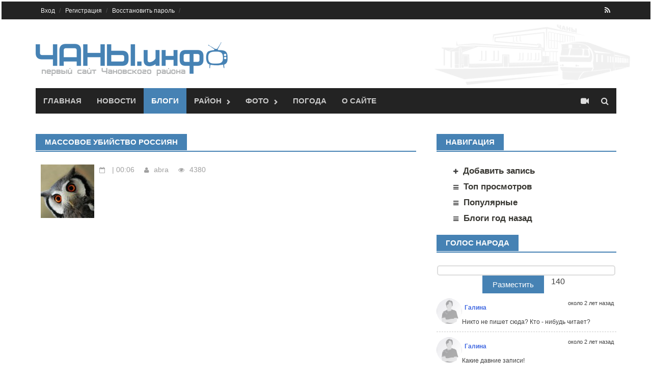

--- FILE ---
content_type: text/html; charset=cp1251
request_url: https://chany.info/blog/44635.html
body_size: 9336
content:
<!DOCTYPE html>
<!-- saved from url=(0033)http://themezhut.com/demo/awaken/ -->
<html lang="ru-RU" hola_ext_inject="disabled"><head><meta http-equiv="Content-Type" content="text/html; charset=windows-1251">
<meta charset="windows-1251">
    			        <link rel="shortcut icon" href="https://chany.info/chany.ico" />
<meta name="viewport" content="width=device-width, initial-scale=1">
<title>МАССОВОЕ УБИЙСТВО РОССИЯН - Блоги Сайт Чановсокго района :: Чановский район Новосибирской области</title>

<link rel="alternate" type="application/rss+xml" title="Все и сразу" href="https://chany.info/rss.xml">
<link rel="alternate" type="application/rss+xml" title="Блоги" href="https://chany.info/blog/rss.xml">
<link rel="alternate" type="application/rss+xml" title="Новости" href="https://chany.info/news/rss.xml">
<link rel="alternate" type="application/rss+xml" title="Объявления" href="https://chany.info/doska/rss.xml">

<meta property="og:image" content="http://chany.info/i/chany/logo100.jpg" /> 
<link rel="stylesheet" id="jetpack-subscriptions-css" href="/css/v9/subscriptions.css" type="text/css" media="all">
<link rel="stylesheet" id="jetpack-widgets-css" href="/css/v9/widgets.css" type="text/css" media="all">
<link rel="stylesheet" id="font-awesome-css" href="/css/su/font-awesome.min.css" type="text/css" media="all">
<link rel="stylesheet" id="bootstrap.css-css" href="/css/v9/bootstrap.min.css" type="text/css" media="all">
<link rel="stylesheet" id="awaken-style-css" href="/css/v9/style.css" type="text/css" media="all">
<link rel="stylesheet" id="awaken-style-css" href="/css/v9/color/chany.css" type="text/css" media="all">

<link rel="yandex-tableau-widget" href="/manifest.json" />

<link rel="stylesheet" id="add-flex-css-css" href="/css/v9/flexslider.css" type="text/css" media="screen">
   <script type="text/javascript" src="/js/v8/jquery-1.8.2.min.js"></script>
<script type="text/javascript" src="/js/v9/jquery-migrate.min.js"></script>
<script type="text/javascript" src="/js/v9/bootstrap.min.js"></script>
<script type="text/javascript" src="/js/v7/main.js"></script>

<script type="text/javascript" src="/js/v9/scripts.js"></script>
<script type="text/javascript" src="/js/v9/respond.min.js"></script>
<link rel="EditURI" type="application/rsd+xml" title="RSD" href="https://themezhut.com/demo/awaken/xmlrpc.php?rsd">
<link rel="wlwmanifest" type="application/wlwmanifest+xml" href="https://themezhut.com/demo/awaken/wp-includes/wlwmanifest.xml"> 

    <meta name="aa2c91ca63e0fc76a33aa5dc1a37096f" content=""/>
    <meta name='yandex-verification' content='717cf1bf2b8586de' />
    <meta name='yandex-verification' content='5f6042c367055375' />


<style type="text/css">img#wpstats{display:none}</style><script></script>


	
			<script type="text/javascript" src="https://chany.info/js/v7/lib/comment.js"></script>
	
<link rel="stylesheet" href="/css/v9/blog.css" type="text/css" media="all">
<link rel="stylesheet" type="text/css" id="gravatar-card-css" href="/css/v9/hovercard.css">
<link rel="stylesheet" type="text/css" id="gravatar-card-services-css" href="/css/v9/services.css"></head>

<body class="home page page-id-1951 page-template page-template-layouts page-template-magazine page-template-layoutsmagazine-php group-blog">
<div id="page" class="hfeed site">

<!DOCTYPE html PUBLIC "-//W3C//DTD XHTML 1.0 Transitional//RU" "http://www.w3.org/TR/xhtml1/DTD/xhtml1-transitional.dtd">
<html xmlns="http://www.w3.org/1999/xhtml" xml:lang="ru" lang="ru">
    <script charset="UTF-8" src="//cdn.sendpulse.com/js/push/dcedacdbc30f5af209ea9fdb9102705d_0.js" async></script>
<head>
    
    <script type="text/javascript">
var URL_NAME = "chany.info";
var URL_HOST = "http://chany.info/";
var URL_DATA = "http://chany.info/datafile/chany/";
var URL_IMG = "http://chany.info/i/v7/";
var URL_JS = "http://chany.info/js/v7/";
var URL_CSS = "http://chany.info/css/v7/";
var USER_ID = "0";


var dol =55.31;
var shir =76.76;


</script>

<noindex>
<div id="ajax_screens_background">
	<div id="ajax_pages" class="pages" style="width: 920px;">
        
        </div>
</div>
</noindex>



	<a class="skip-link screen-reader-text" href="#content">Skip to content</a>
	<header id="masthead" class="site-header" role="banner">
		
	<div class="top-nav">
			<div class="container">
		<div class="row">
			<div class="col-xs-12 col-sm-6 col-md-8">
				<nav id="top-navigation" class="top-navigation" role="navigation">
                                  
                                  
                    
<div class="menu-main-menu-container">
<ul id="menu-main-menu" class="menu">    
<ul class="sub-menu" style="display: none;">
        <li  class="menu-item menu-item-type-post_type menu-item-object-page menu-item-has-children menu-item-1695">Сегодня:  <img src="http://openweathermap.org/img/w/.png" title="" alt=""></li>
	<li  class="menu-item menu-item-type-post_type menu-item-object-page menu-item-has-children menu-item-1695">Завтра:  <img src="http://openweathermap.org/img/w/.png" title="" alt=""></li>
 </ul>


</li>






        <li id="menu-item-1954" class="menu-item menu-item-type-post_type menu-item-object-page current-menu-item page_item page-item-1951 current_page_item menu-item-1954"><a href="https://chany.info/user/login.html">Вход</a>
             </li>  
                <li id="menu-item-1695" class="menu-item menu-item-type-post_type menu-item-object-page menu-item-1695"><a href="https://chany.info/user/registration.html">Регистрация</a>
                <li id="menu-item-1695" class="menu-item menu-item-type-post_type menu-item-object-page menu-item-1695"><a href="https://chany.info/user/recovery.html">Восстановить пароль</a></li>
         

              
    </ul>
<div style="text-align:center; color: khaki;">






</div>
</div>				</nav><!-- #site-navigation -->	
				<a href="#" class="navbutton" id="top-nav-button">Кабинет</a>
                                <div class="responsive-topnav">
                                                                </div>
                                

                                
                                
							
			</div><!-- col-xs-12 col-sm-6 col-md-8 -->
			<div class="col-xs-12 col-sm-6 col-md-4">
				
	<div class="asocial-area">
			
				<span class="asocial-icon rss"><a href="/news/rss.xml" target="_blank"><i class="fa fa-rss"></i></a></span>
				
				
		</div>
	
			</div><!-- col-xs-12 col-sm-6 col-md-4 -->
		</div><!-- row -->
	</div>
</div>
            
            
	<div class="site-branding headLogoB">
		<div class="container">
                    			<div class="site-brand-container">
                                                            <a href="/" rel="home"><img src="/i/chany/logo_head.png" alt='Сайт Чановсокго района :: Чановский район Новосибирской области' title='Сайт Чановсокго района :: Чановский район Новосибирской области'></a>
                                							</div><!-- .site-brand-container -->
		</div>
	</div>

	<div class="container">
		<div class="awaken-navigation-container">
			<nav id="site-navigation" class="main-navigation cl-effect-10" role="navigation">
				<div class="menu-main-menu-container">
<ul id="menu-main-menu-1" class="menu">
<li class="menu-item menu-item-type-post_type menu-item-object-page  page_item page-item-1951 current_page_item menu-item-1954"><a href="/">Главная</a></li>
<li class="menu-item menu-item-type-post_type menu-item-object-page  menu-item-1684"><a href="/news">Новости</a></li>
<li class="menu-item menu-item-type-post_type menu-item-object-page current-menu-item menu-item-1687"><a href="/blog">Блоги</a></li>
<ul class="sub-menu" style="display: none;">
	<li class="menu-item menu-item-type-post_type menu-item-object-page menu-item-1691"><a class="add_span" href="/doska/add.html">Добавить</a></li>
	<li class="menu-item menu-item-type-post_type menu-item-object-page menu-item-1691"><a href="/realty/">Недвижимость</a></li>
        <li class="menu-item menu-item-type-post_type menu-item-object-page menu-item-1691"><a href="/rabota/">Вакансии от ЦЗН</a></li>                <li class="menu-item menu-item-type-post_type menu-item-object-page menu-item-1691"><a href="/doska/">Частные объявления</a></li>
	

</ul>

</li>

<li class="menu-item menu-item-type-post_type menu-item-object-page  menu-item-has-children menu-item-1688"><a href="/spravka">Район</a>
<ul class="sub-menu" style="display: none;">
	
		<li class="menu-item menu-item-type-post_type menu-item-object-page menu-item-1691"><a href="/fix/">Карта нарушений</a></li>
                 <li class="menu-item menu-item-type-post_type menu-item-object-page menu-item-1691"><a href="/afisha/">Афиша</a></li>
        <li class="menu-item menu-item-type-post_type menu-item-object-page menu-item-1691"><a href="/spravka/">Справка</a></li>
        <li class="menu-item menu-item-type-post_type menu-item-object-page menu-item-1691"><a href="/bus/">Автобусы</a></li>
                <li class="menu-item menu-item-type-post_type menu-item-object-page menu-item-1691"><a href="/pages/train/">Поезда</a></li>        
        
        <li class="menu-item menu-item-type-post_type menu-item-object-page menu-item-1691"><a href="/pages/www/">Сайты</a></li>
        <li class="menu-item menu-item-type-post_type menu-item-object-page menu-item-1691"><a href="/company/">Организации</a></li>
        
</ul>
</li>

<li class="menu-item menu-item-type-post_type menu-item-object-page  menu-item-has-children menu-item-1688"><a href="/foto">Фото</a>
<ul class="sub-menu" style="display: none;">
	
		<li class="menu-item menu-item-type-post_type menu-item-object-page menu-item-1691"><a href="/foto/">Фотогалерея</a></li>
        <li class="menu-item menu-item-type-post_type menu-item-object-page menu-item-1691"><a href="/travel/">Панорамы</a></li>

</ul>
</li>
<li class="menu-item menu-item-type-post_type menu-item-object-page  menu-item-1688"><a href="/weather/">Погода</a></li>

<li class="menu-item menu-item-type-custom menu-item-object-custom  menu-item-1960"><a href="https://chany.info/about/">О сайте</a></li>

</ul></div>			</nav><!-- #site-navigation -->
			<a href="#" class="navbutton" id="main-nav-button">Меню</a>
                        <div class="responsive-mainnav">
                            
                         </div>   
			<a href="/webcam/" class="awaken-webcam"> </a>  			<div class="awaken-search-button-icon"></div>
			<div class="awaken-search-box-container">
                            
				<div class="awaken-search-box">
				   
                                    <form action="/search/" id="awaken-search-form" method="get">
						<input type="text" value="" name="text" id="s">
						<input type="submit" value="Поиск">
					</form>
                                    				</div><!-- th-search-box -->
			</div><!-- .th-search-box-container -->
		</div><!-- .awaken-navigation-container-->
	</div><!-- .container -->
	</header><!-- #masthead -->
        
        <div id="content" class="site-content">
		<div class="container">	
                    <div class="row"><script type="text/javascript" src="/js/v8/jquery.mousewheel-3.0.6.pack.js"></script>
<link rel="stylesheet" href="/js/v8/fancybox/jquery.fancybox.css?v=2.1.3" type="text/css" media="screen" />
<script type="text/javascript" src="/js/v8/fancybox/jquery.fancybox.pack.js?v=2.1.3"></script>

<script type="text/javascript" src="/js/v8/fancybox/helpers/jquery.fancybox-media.js?v=1.0.5"></script>

<link rel="stylesheet" href="/js/v8/fancybox/helpers/jquery.fancybox-thumbs.css?v=1.0.7" type="text/css" media="screen" />
<script type="text/javascript" src="/js/v8/fancybox/helpers/jquery.fancybox-thumbs.js?v=1.0.7"></script>

<script>
$(document).ready(function() {
	$(".fglink").attr('rel', 'gallery').fancybox({
                'type'	: 'image',
		prevEffect	: 'none',
		nextEffect	: 'none',
                    arrows    : true,
		helpers	: {
			title	: {
				type: 'inside'
			},
			/*thumbs	: {
				width	: 50,
				height	: 50
			}*/
		},
                beforeLoad: function() {
                   // alert('hey!');
                this.href = makeFotoUrl(this.element,900);
                //this.href = makeFotoUrl(this.element,900);
                },
        beforeShow: function () {
            
            
                                    
            
        }

	});
});

    function makeFotoUrl(element,type)
        {
        
        var src;
        if($(element).attr('src') !== undefined) src = $(element).attr('src');
        else src = $(element).children('img').attr('src');
           // alert(src);
        var src_data = src.split('/foto/')[1].split('/');
        var domain = src.split('/foto/')[0];
        //console.log(domain);
		var file_dir = src_data[0];
		var file_name = src_data[2];
		var url = domain+'/foto/'+file_dir+'/900/'+file_name;
		return url;
         }
             
        function makePreview(elid)
         {
              var id = elid.split('_')[1];
              console.log('try...');
                $.ajax({
			url: '?upload_foto',
                        data: {set_preview:id},
                
			type: "POST",
			success: function(data){
                           
				if(data['result']==1) $('#make_preview').html('У нас все получилось!))');
                                else alert('Не получается (');    
			}});
                    return false;
         }
</script>

	    
	<div class="col-xs-12 col-sm-12 col-md-8">
<div id="primary" class="content-area">
<main id="main" class="site-main" role="main">
    
	        


	
         


    <div class="awt-container"><h1 class="awt-title">
    МАССОВОЕ УБИЙСТВО РОССИЯН
    </h1></div>	        
	
          


	

















        
         <div class="ams-post">
							<div class="ams-thumb">
			<a href="https://chany.info/blog/u/.html" title="Markup: HTML Tags and Formatting"><img src="https://chany.info/datafile/chany/avatar/0/67f0150df8.jpg" alt="абра" border="0" /></a>
															</div>
							<div class="ams-details">
							<div class="genpost-entry-meta">
<span class="posted-on"><time class="entry-date published" datetime="Sat, 10 Sep 2016 00:06:21 +0700">&nbsp;|&nbsp;00:06</time></span>
<span class=""><span class="author vcard"><a class="boy user_info" title="Arba Abra" href="/vizitka/124422.html">abra</a></span></span>
<span class="views"><span>4380</span></span>   


    



 
							</div>	
                                                      
                                                                <div class='video-container'><iframe src='//www.youtube.com/embed/5jGli4LClNo?rel=0' frameborder='0' allowfullscreen></iframe></div>
<div><span style="color: rgb(51, 51, 51); font-family: Roboto, arial, sans-serif; font-size: 13px; line-height: 17px; background-color: rgb(255, 255, 255);">О том, как планомерно уничтожают не только уровень жизни жителей России, но и уничтожают самих россиян&nbsp;</span></div>
                                                                
                                                                 <div class="" id="rating44635">
<img src="/i/v8/minus_off.png" alt="-" title="для того что бы голосовыать необходимо зарегистрироваться" /> <img src="/i/v8/plus_off.png" alt="+" title="для того что бы проголосоватиь необходимо зарегистрироваться" />
</div> 
                                                                 <div style="clear: both;">
<script type="text/javascript" src="//yandex.st/share/share.js" charset="utf-8"></script>
 <script type="text/javascript">
       if(''=='') yatitle = 'Сайт чановского района - МАССОВОЕ УБИЙСТВО РОССИЯН';
       else yatitle = '';
   </script>

 
<div class="yashare-auto-init b-share_theme_counter" 
 
 data-yasharetitle="Сайт чановского района - МАССОВОЕ УБИЙСТВО РОССИЯН"
 
data-yasharetheme="counter" data-yasharetype="big"> </div>
  
<span id="share_custom_2text0"></span>
</div>
                                                                                                                                  
                                                                	
<br clesr="all">
<nav class="navigation post-navigation" role="navigation">
    

<div class="nav-previous">
		   <a href="https://chany.info/blog/44634.html">
	ПОЧЕМУ УЧИТЕЛЯ ГОЛОСУЮТ ЗА ЕДИНУЮ РОССИЮ?</a>
</div>




<div class="nav-next">
    		   <a href="https://chany.info/blog/44637.html">
	КЛОУНЫ ИЗ ЕДИНОЙ РОССИИ</a> 
</div>






<br clear="all">
</nav>

							</div>
						</div>
        
                                                        
                                                        
                                                        
                                                        
                                                        
        <div style="margin-bottom:10px; text-align:center;"></div>

<a name="comment_top"></a>
<div class="cleaner"></div>



	
         


    <div class="awt-container"><h1 class="awt-title">
<a href="#coment_editor" onclick="$('#coment_editor').show();$('#repl_bt').hide();">    Добавить комментарий (0)
</a>    </h1></div>	        
	
          


















<div style="float:right; margin-top:-30px;">
    </div>

<a name="comment_form"></a>
	         		<div id="coment_editor" style=""><div class="commentForm" style="width:98%;">
<form name="comment_form" method="post" onsubmit="toTextArea(); return submitComment(0);" action="#comment_form">

	<script type="text/javascript" src="https://chany.info/js/v7/editor.js"></script>
	<script type="text/javascript" src="https://chany.info/js/v7/lib/swfobject.js"></script>
	<script type="text/javascript" src="https://chany.info/js/v7/editor_video.js"></script>
	<script type="text/javascript" src="https://chany.info/js/v7/lib/jquery.colorPicker.js"></script>
        <script type="text/javascript" src="/js/v7/lib/autoresize.jquery.min.js"></script>

<link rel="stylesheet" type="text/css" href="https://chany.info/css/v7/editor.css" />

<div id="EditorButtons" ><span id="EditorFButtonsmessage">
	<button style="background-position: -0px -0px;" title="Жирный" onclick="return setBold('message');"></button>
	<button style="background-position: -60px 0px;" title="Наклонный" onclick="return setItal('message');"></button>
	<button style="background-position: -140px 0px;" title="Подчеркнутый" onclick="return setUnder('message');"></button>
	<button style="background-position: -120px 0px;" title="Зачеркнутый" onclick="return setS('message');"></button>
	<button style="background-position: -380px -20px;" title="Вставить текст из Word" onclick="return PasteFromWordWindow('message');"></button>

			<button title="Вставить цитату" style="background-position: -220px 0px;" onclick="return quote('message'); return false;"></button>
	</span>

	<div style="display:block; width:22px; float:right;">
		<button id="TextEditor_resize0" style="background-position: -0px -40px; height:10px;"  title="Увеличить окно" onclick="return bigEditor('message');"></button>
		<button id="TextEditor_resize1" style="background-position: -0px -50px; height:10px;"  title="Уменьшить окно" onclick="return smallEditor('message');"></button>
	</div>

	<div style="display:inline; float:right;">
		<button style="background-position: -260px 0px;"  title="Обычный текст/Визуальный редактор" onclick="return Switch('message');"></button>
		<span style="background-position: -180px 0px; width:2px;"></span>
	</div>


</div>

<div align="center" style=" border:solid 1px #e0e0e0;">
	<textarea name="message" id="message" style="width:99%; height:60px;"></textarea>
	<iframe style="display:none; background: #FFFFFF; height:60px;" scrolling='auto' width="99%" frameborder='no'  src='' id='message_visual' name='message_visual'></iframe><br/>
</div>

<div id="added_foto"></div>
<script type="text/javascript">
window.setTimeout("editor_init('message')", 100);
</script>

		
		    <div class="ffield type-text"><label for="user_name">Ваше имя:<font color="red">*</font></label>
       <div class="ffield-in post_nano"><input id="username" name="username" maxlength="20" type="text" value="" />       </div>
	</div>
  
      <div class="ffield type-text"><label for="user_name">Сколько 300 плюс 50? </label>
       <div class="ffield-in post_nano"><input name="captcha" id="captcha" type="text" value="" /></div></div>
     

       
		        <script type="text/javascript">item_id = 44635;</script><input name="item_id" type="hidden" value="44635" />
		<input name="service_name" type="hidden" value="blog" />
		<input name="comment" type="hidden" value="1" />
				
<div style="text-align: center;">
<input id="button_submit" type="submit" value=" Высказаться " style="margin-top: 5px;" />

	         <br />

</div>

	</form>

</div></div>
        
<div class="bothSide">
	<div id="comment_list">
					<div class="comment_line">

	<div style="text-align: center; background: #e8eceb; padding: 10px;">
		В данный момент, комментариев нет.
	</div>

</div>

			</div>
        
                    <br>

			<span id="subscribe_button">
				</span>
		<a href="https://chany.info/comments/rss.xml?item_id=44635&amp;service=blog"><img src="https://chany.info/i/v7/icons/rss.gif" alt="Подписаться" title="RSS поток с комментариями" /></a>
		<br />
	
	
</div>


	
         

	
          




















    
	        


	
         

	
          


	            </main><!-- site-main -->
            </div><!-- content-area -->
        </div><!-- col-xs-12 col-sm-12 col-md-8 -->

	
















    
	<div class="col-xs-12 col-sm-6 col-md-4">	
<div id="secondary" class="main-widget-area" role="complementary">
	        


	
         


    <div class="awt-container"><h1 class="awt-title">
    Навигация
    </h1></div>	        
	
          


	
















	

<ul class="navigation">
                 
    <li class="add"><a class="add_span" href="https://chany.info/blog/add.html">Добавить запись</a></li>
                 
    <li class="list"><a href="https://chany.info/blog/view.html" title="Блоги за неделю отсортированные по количеству просмотров">Топ просмотров</a></li>
	    <li class="list"><a href="https://chany.info/blog/top.html" title="Блоги отсортированные по рейтингу">Популярные</a></li>
	    
	   <li class="list"><a href="https://chany.info/blog/year-ago.html">Блоги год назад</a></li>
</ul>


<div style="margin-bottom:10px; text-align:center;"></div>
<div style="margin-bottom:10px; text-align:center;"></div>





	
         


    <div class="awt-container"><h1 class="awt-title">
<a href="/nano/">    Голос народа
</a>    </h1></div>	        
	
          


















    <script type="text/javascript" src="/js/v7/nano.js"></script>

<a name="nanopost"></a>
<center>
<form class="send_form" id="send_form" method="post">
 <textarea class="post_nano" style="width:99%; height: 20px;" onfocus="$('#anonim_nano').show();" id="sendnano" name="sendnano" onKeyDown="myText(this.form.send,this.form.countdown,140);" onKeyUp="myText(this.form.send,this.form.countdown,140);"></textarea>
<div id="anonim_nano" style="display:none;">
   <div class="ffield type-text"><label for="user_name">Имя</label>
       <div class="ffield-in post_nano"><input  id="user_name" name="user_name" type="text" value="" /></div></div>



<div class="ffield type-text"><label for="user_name">Сколько 200 плюс 40? </label>
       <div class="ffield-in post_nano"><input name="captcha" id="captcha" type="text" value="" /></div></div>
       </div>

 <input id="domain" name="domain_id" type="hidden" value="0" />

        <input id="mode" name="mode" type="hidden" value="simple" />
        <input type="button" rel="" onclick="sendNanoMessage();" value="Разместить">

<span id="countdown" class="color">140</span>

</form></center>

<div id="twit_box" class="twit_box">
                            
                            
                            <div class="twit">
                            	
                            	<div class="twit_img">
                                       <a style="display:block;height:50px;width:50px; overflow: hidden;" href="https://chany.info/vizitka/0.html"><img width="50" src="https://chany.info/i/v7/noavatar.gif" alt="Аватара не загружена" border="0" /></a>
                                </div>
                                <div class="twit_text">
                                	
                                	<h3>
                                                                                                                              <a class="guest" title="Гость" href="javascript:return false;')">Галина</a>
                                                                                                                          </h3>
                                    <div class="twit_date">около 2 лет назад</div>
                                    <span>
                                        <i class="reply-link"><a onclick="reply('Галина',0,''); return false;" href="#">Ответить</a></i>
                                                                                </span>
                                    Никто не пишет сюда? Кто - нибудь читает? 
                                </div>
                                <div class="clear"></div>
                         </div>


                            
                            
                            <div class="twit">
                            	
                            	<div class="twit_img">
                                       <a style="display:block;height:50px;width:50px; overflow: hidden;" href="https://chany.info/vizitka/0.html"><img width="50" src="https://chany.info/i/v7/noavatar.gif" alt="Аватара не загружена" border="0" /></a>
                                </div>
                                <div class="twit_text">
                                	
                                	<h3>
                                                                                                                              <a class="guest" title="Гость" href="javascript:return false;')">Галина</a>
                                                                                                                          </h3>
                                    <div class="twit_date">около 2 лет назад</div>
                                    <span>
                                        <i class="reply-link"><a onclick="reply('Галина',0,''); return false;" href="#">Ответить</a></i>
                                                                                </span>
                                    Какие давние записи!
                                </div>
                                <div class="clear"></div>
                         </div>


                            
                            
                            <div class="twit">
                            	
                            	<div class="twit_img">
                                       <a style="display:block;height:50px;width:50px; overflow: hidden;" href="https://chany.info/vizitka/123422.html"><img width="50" src="https://chany.info/i/v7/noavatar.gif" alt="Аватара не загружена" border="0" /></a>
                                </div>
                                <div class="twit_text">
                                	
                                	<h3>
                                                                                <a class="boy user_info" title="Анатолий Скоробогатько" href="/vizitka/123422.html">King</a>                                                                                </h3>
                                    <div class="twit_date">около 7 лет назад</div>
                                    <span>
                                        <i class="reply-link"><a onclick="reply('King',0,''); return false;" href="#">Ответить</a></i>
                                                                                </span>
                                    Кто знает где стоят камеры фотофиксаций в Чанах.
                                </div>
                                <div class="clear"></div>
                         </div>


                            
                            
                            <div class="twit">
                            	
                            	<div class="twit_img">
                                       <a style="display:block;height:50px;width:50px; overflow: hidden;" href="https://chany.info/vizitka/2943.html"><img id="image4361" width="50" src="https://chany.info/datafile/chany/avatar/0/25pb5bqf1.gif" alt="Шевчук Юрий Юлианович" border="0" /></a>
                                </div>
                                <div class="twit_text">
                                	
                                	<h3>
                                                                                <a class="boy user_info" title="Анатолий Селедков" href="/vizitka/2943.html">svtol</a>                                                                                </h3>
                                    <div class="twit_date">около 9 лет назад</div>
                                    <span>
                                        <i class="reply-link"><a onclick="reply('svtol',0,''); return false;" href="#">Ответить</a></i>
                                                                                </span>
                                     <a class="guest">@васек</a> вот так люди лет 20 уже думают)))
                                </div>
                                <div class="clear"></div>
                         </div>


                            
                            
                            <div class="twit">
                            	
                            	<div class="twit_img">
                                       <a style="display:block;height:50px;width:50px; overflow: hidden;" href="https://chany.info/vizitka/0.html"><img width="50" src="https://chany.info/i/v7/noavatar.gif" alt="Аватара не загружена" border="0" /></a>
                                </div>
                                <div class="twit_text">
                                	
                                	<h3>
                                                                                                                              <a class="guest" title="Гость" href="javascript:return false;')">васек</a>
                                                                                                                          </h3>
                                    <div class="twit_date">около 10 лет назад</div>
                                    <span>
                                        <i class="reply-link"><a onclick="reply('васек',0,''); return false;" href="#">Ответить</a></i>
                                                                                </span>
                                    вобщем негони,все будет за....сь.просто будь в этом уверен!!!!
                                </div>
                                <div class="clear"></div>
                         </div>

</div>
<div class="genpost-entry-meta list-link" style="float:right;"><a href="/nano/">читать ещё</a></div>







	
         

	
          


















<div style="margin-bottom:10px; text-align:center;"></div>
	

    
	        


	
         

	
          


	      </div><!-- col-xs-12 col-sm-6 col-md-4 -->
       </div><!-- main-widget-area -->

</div>

















<div class="b-link">
</div>

<style>
.b-link
{
opacity:0;
overflow:hide;
width:0px;
height:opx;
}
</style>

    </div><!-- row -->
        </div><!-- container -->
	</div><!-- #content -->
        <footer id="colophon" class="site-footer" role="contentinfo">
		<div class="container">
			<div class="row">
				<div class="footer-widget-area">
				<div class="col-md-3">
    <div class="left-footer">
        <div id="secondary" class="widget-area" role="complementary">
            <ul>
                <li> <a  href="/news/">Новости района</a></li>
                <li><a href="/doska/">Доска объявлений</a></li>
                <li><a  href="/blog/">Блоги</a></li>

                <li><a href="/afisha/">Афиша</a></li>
                <li><a  href="/trend/">Сюжеты</a></li>                                            
                <li><a href="/reklama/">Вывески</a></li>





            </ul>
        </div><!-- #secondary -->
    </div>
</div>

<div class="col-md-3">
    <div class="mid-footer">
        <div id="secondary" class="widget-area" role="complementary">
            <ul>

                <li><a  href="/spravka/">Справочная</a></li>
                <li><a href="/history/">История</a></li>
                <li><a href="/company/">Организации</a></li>
                <li><a  href="/weather/">Погода</a></li>
                             </ul>
        </div><!-- #secondary -->						</div>
</div>

<div class="col-md-3">
    <div class="mid-footer">
        <div id="secondary" class="widget-area" role="complementary">
            <ul>

                     <li><a href="/realty/">Недвижимость</a></li>            <li><a href="/company/vote/">Отзывы</a></li>
            <li><a href="/nano/">Глас народа</a></li>
                        <li><a href="/foto/">Фото</a></li>
            <li><a href="/travel/">Панорамы</a></li>


        </ul>
    </div><!-- #secondary -->						</div>
</div>

<div class="col-md-3">
    <div class="right-footer">
        <div id="secondary" class="widget-area" role="complementary">
            <ul>

               


                <li><a href="/about/">О проекте</a></li>
                <li><a href="/rules.html">Правила сайта</a></li>
                <li><a href="/vizitka/">Пользователи</a></li>
                <li><a href="/about/contact.html">Контакты</a></li>
                <li><a href="/reklama/">Реклама</a></li>
                <li><a href="/dogovor.html">Оферта</a></li>


            </ul>
        </div><!-- #secondary -->				
    </div>
</div>	
            
           


















	
                                    
                                    		
				</div><!-- .footer-widget-area -->
			</div><!-- .row -->
		</div><!-- .container -->	

		<div class="footer-site-info">	
			<div class="container">
				<div class="row">
					<div class="col-xs-12 col-md-6 col-sm-6">
                                            &copy; <a href="https://chany.info/">chany.info</a> <br/>
					<a href="/about/">О проекте</a> | <a href="/about/contact.html">Контакты</a>
    	
    
                                        </div>
					<div class="col-xs-12 col-md-6 col-sm-6 fr">
						
                                                
                                           <div style="float:right;">	
                                                                                                                 
                                                       
                                                             
                                                     <noindex><!--LiveInternet counter--><script type="text/javascript"><!--
                                            document.write("<a href='http://www.liveinternet.ru/click' "+
                                            "target=_blank><img src='//counter.yadro.ru/hit?t14.11;r"+
                                            escape(document.referrer)+((typeof(screen)=="undefined")?"":
                                            ";s"+screen.width+"*"+screen.height+"*"+(screen.colorDepth?
                                            screen.colorDepth:screen.pixelDepth))+";u"+escape(document.URL)+
                                            ";h"+escape(document.title.substring(0,80))+";"+Math.random()+
                                            "' alt='' title='LiveInternet: показано число просмотров за 24"+
                                            " часа, посетителей за 24 часа и за сегодня' "+
                                            "border='0' width='88' height='31'><\/a>")
                                            //--></script><!--/LiveInternet-->
                                            </noindex>
                                                                                            </div>
                                                
                                                
					</div>
                                    

 				</div><!-- .row -->
			</div><!-- .container -->
		</div><!-- .site-info -->
	</footer><!-- #colophon -->
</div><!-- #page -->

	<div style="display:none">
	<div class="grofile-hash-map-b58c6f14d292556214bd64909bcdb118">
	</div>
	<div class="grofile-hash-map-0367e3392eb27638907024e68b029145">
	</div>
	<div class="grofile-hash-map-f72c502e0d657f363b5f2dc79dd8ceea">
	</div>
	</div>
 
<script type="text/javascript" src="/js/v9/photon.js"></script>
<script type="text/javascript" src="/js/v9/devicepx-jetpack.js"></script>
<script type="text/javascript" src="/js/v9/gprofiles.js"></script>
<script type="text/javascript">
/* <![CDATA[ */
var WPGroHo = {"my_hash":""};
/* ]]> */
</script>
<script type="text/javascript" src="/js/v9/wpgroho.js"></script>
<script type="text/javascript" src="/js/v9/navigation.js"></script>
<script type="text/javascript" src="/js/v9/bootstrap.min.js"></script>
<script type="text/javascript" src="/js/v9/skip-link-focus-fix.js"></script>
<script type="text/javascript" src="/js/v9/comment-reply.min.js"></script>
<script type="text/javascript" src="/js/v9/jquery.flexslider-min.js"></script>
<script type="text/javascript" src="/js/v9/awaken.slider.js"></script>

	


<script type="text/javascript">

  var _gaq = _gaq || [];
  _gaq.push(['_setAccount', 'UA-21506493-1']);
  _gaq.push(['_trackPageview']);

  (function() {
    var ga = document.createElement('script'); ga.type = 'text/javascript'; ga.async = true;
    ga.src = ('https:' == document.location.protocol ? 'https://ssl' : 'http://www') + '.google-analytics.com/ga.js';
    var s = document.getElementsByTagName('script')[0]; s.parentNode.insertBefore(ga, s);
  })();

</script>

<!-- Yandex.Metrika counter -->
<div style="display:none;"> <script type="text/javascript">
(function(w, c) {
    (w[c] = w[c] || []).push(function() {
        try {
            w.yaCounter3626818 = new Ya.Metrika({id:3626818,
                     enableAll: true, webvisor:true});
        }
        catch(e) { }
    });
})(window, "yandex_metrika_callbacks");
</script>   </div>
<script src="//mc.yandex.ru/metrika/watch.js" type="text/javascript" defer="defer"></script>
<noscript><div><img src="//mc.yandex.ru/watch/3626818" style="position:absolute; left:-9999px;" alt="" /></div></noscript>
<!-- /Yandex.Metrika counter -->

 
<!--
  0
-->


<script defer src="https://static.cloudflareinsights.com/beacon.min.js/vcd15cbe7772f49c399c6a5babf22c1241717689176015" integrity="sha512-ZpsOmlRQV6y907TI0dKBHq9Md29nnaEIPlkf84rnaERnq6zvWvPUqr2ft8M1aS28oN72PdrCzSjY4U6VaAw1EQ==" data-cf-beacon='{"version":"2024.11.0","token":"0ec307b5e2ac4f1a89b500d5d5317cb2","r":1,"server_timing":{"name":{"cfCacheStatus":true,"cfEdge":true,"cfExtPri":true,"cfL4":true,"cfOrigin":true,"cfSpeedBrain":true},"location_startswith":null}}' crossorigin="anonymous"></script>
</body>
        <!-- 0.734s1768637646 -->
        </html>

--- FILE ---
content_type: application/javascript
request_url: https://chany.info/js/v7/lib/comment.js
body_size: 1830
content:
$(document).ready(function(){
	$('#TextEditor_resize0').click(function() {
		var textarea = $('#TextEditor_textarea');
		if (textarea.height() <= 100) textarea.height(100);
		else textarea.height(textarea.height()-100);
	});

	$('#TextEditor_resize1').click(function() {
		$('#TextEditor_textarea').height($('#TextEditor_textarea').height()+100);
	});

	$('#TextEditor_bold').click(function(){
		tag_insert('B');
	});
	$('#TextEditor_italic').click(function(){
		tag_insert('I');
	});
	$('#TextEditor_underline').click(function(){
		tag_insert('U');
	});
	$('#TextEditor_strike').click(function(){
		tag_insert('S');
	});

	$('#TextEditor_link').click(function(){
		var url_link = prompt('Укажите адрес для данной ссылки','http://');
		if (!url_link)return 0;else tag_insert('URL="'+url_link+'"', url_link);
	});
	$('#TextEditor_image').click(function(){
		var url_img = prompt('Укажите ссылку Вашего изображения','http://');
		if (!url_img)return 0;else tag_insert('IMG', url_img);
	});
	$('#TextEditor_video').click(function(){
		var video_id = prompt('Укажите Номер видео записи из подкастинга');
		if (!video_id)return 0;else tag_insert('VIDEO='+video_id, video_id);
	});

	$('#TextEditor_quote').click(function(){
		tag_insert('QUOTE');
	});
	$('#TextEditor_cut').click(function(){
		tag_insert('CUT="Подкат"');
	});

});

/**
 * Вставляет рейтинг в базу
 *
 * @param tag - имя тега. т.е. B, I, U, QUOTE
 * @param text_insert - текст вставляемый в тег
 */
function tag_insert(tag, text_insert)
{
	obj = document.getElementById('TextEditor_textarea');

	// Если текст передан
	if (text_insert)
	{
		var text_exists = text_insert;
		var text_existslength = 0;
	}
	// Если текст не передан, значит вытаскиваем текст из выделенного в редакторе
	else
	{
		var text_exists = '';
		if (document.selection)
		{
			var sel_text = document.selection.createRange();
			if (sel_text.text)
			{
				text_exists = sel_text.text;
			}
		}
		else if (typeof(obj.selectionStart)=="number")
		{

			if (obj.selectionStart!=obj.selectionEnd)
			{
				var start = obj.selectionStart;
				var end = obj.selectionEnd;
				text_exists = obj.value.substr(start,end-start);
			}
			else
			{
				text_exists = window.getSelection()+'';
			}
		}
		var text_existslength = text_exists.length;
	}

	var start = getCursorPosition(obj);
	obj.value = obj.value.substr(0,start)+'['+tag+']'+text_exists+'[/'+tag.split('=')[0]+']'+obj.value.substr(start+text_existslength);
	setCursorPosition(obj,start+tag.length+2,start+tag.length+2+text_exists.length);
}

function setCursorPosition(oInput,oStart,oEnd) {
	if (oInput.setSelectionRange) {
		oInput.setSelectionRange(oStart,oEnd);
		oInput.focus();
	} else if (oInput.createTextRange) {
		range = oInput.createTextRange();
		range.collapse(true);
		range.moveEnd('character', oEnd);
		range.moveStart('character',oStart);
		range.select();
	}
}

function getCursorPosition(obj){
	obj.focus();
	if(typeof(obj.selectionStart)=="number") return obj.selectionStart;
	else if (document.selection){
		var sel = document.selection.createRange();
		var clone = sel.duplicate();
		sel.collapse(true);
		clone.moveToElementText(obj);
		clone.setEndPoint('EndToEnd', sel);
		return clone.text.length;
	}
	return 0;
}

function reply_comment(id)
{
	//ajax.start(); // Затемняет экран и показывает картинку 1нск подождите...
	$.ajax({
		data: {reply_form:id,item_id:item_id},
		type: "POST",
		success: function(data){
			//$('#coment_editor').hide('slow');
			//$('#coment_link').show('slow');
                        //alert(data['form']);
			$('.reply_form').html('');
			$('#comment_reply'+id).html(data['form']);
                        //alert();
			//ajax.stop(); // скрывает окно
		}
	});
}

function editComment(id)
{
	//ajax.start(); // Затемняет экран и показывает картинку 1нск подождите...
	$.ajax({
		data: "edit_comment="+id+"&item_id="+item_id,
		type: "POST",
		success: function(data){
			$('#comment_edit'+id).html(data['form']);
			$('#comment_block'+id).hide();
			//editor_init('coment_edit_' + id);

			ajax.stop(); // скрывает окно
		}
	});

}

function cancelComment(id)
{
	$('.reply_form').html('');
	$('#comment_block'+id).show();
	$('#comment_edit'+id).html('');

}

function submitComment(id)
{
	
        var txt = $('#'+pole).val();
	var is_adult = 0;
	if (id > 0)
	{
		is_adult = $("#comment_form_" + id + " input:checkbox[name=is_adult]:checked").val();

		//ajax.start(); // Затемняет экран и показывает картинку 1нск подождите...
		$.ajax({
			data: {
				update_comment:id,
				message:txt,
				'is_adult': is_adult
			},
			type: "POST",
			success: function(data){
				$('#comment_block'+id).removeClass('adult_back');
				if (is_adult) $('#comment_block'+id).addClass('adult_back');
				$('#coment_text'+id).html(data['text']);
				$('#comment_block'+id).show();
				$('#comment_edit'+id).html('');
				//ajax.stop(); // скрывает окно

			}
		});

	} else return true;

	return false;
}

function adminCommentAdult(checkbox, id) {
	$.ajax({
		data: {
			adult_comment: id,
			is_adult: checkbox.checked ? 1 : 0
			},
		type: "POST",
		success: function(data){
			$('#comment_block'+id).removeClass('adult_back');
			if (checkbox.checked) $('#comment_block'+id).addClass('adult_back');
			ajax.stop();
		}
	});
}

function reply_post()
{
	$('.reply_form').html('');
}

function subscribe_comments()
{
	//ajax.start(); // Затемняет экран и показывает картинку 1нск подождите...
	$.ajax({
		data: "subscribe=1",
		type: "GET",
		success: function(data){
			$('#subscribe_button').html(data['result']);
			//alert(data['result']);
			//ajax.stop(); // скрывает окно
		}
	});
}

function show_comment_moderator()
{
	//ajax.start();
	$.ajax({
		data: "show_comment_moderator=1",
		type: "POST",
		success: function(data){
			ajax.complete(data['html']);

		}
	});
}

function publish_comment(id)
{

	$.ajax({
		data: "publish_comment="+ id,
		type: "POST",
		success: function(data){
			//ajax.complete(data['html']);
			$('#anonim'+id).html('');

		}
	});
}

function moder_event(id,service,service_name)
{
	if (service!=0) message = prompt('Введите жалобу','');
	else message = 'Анонимный комментарий';

	if (message!=null)
	{
		//ajax.start();
		$.ajax({
			data: "abuse=1&id="+ id +'&service='+service+'&message='+encodeURI(message)+'&service_name='+service_name,
			type: "POST",
			success: function(data){
				if (service==0) $('#comment_block'+id).html('Комментарий ожидает проверки модератора.');
				//ajax.stop();
			}
		});
	}
}

function adult_event(obj,item_id,service,service_name)
{
	//ajax.start();
	$.ajax({
		data: "beef=1&item_id="+ item_id +'&service='+service+'&type=adult&service_name='+service_name,
		type: "POST",
		success: function(){
		//	ajax.stop();
		}
	});
	obj.onclick = function(){
		return false;
	};
}

function deleteComment(id,mode)
{
	if (mode==1) {
		//ajax.start();
		if (!confirm("Комментарий будет удален. Вы уверены?")){
		//	ajax.stop();
			return false;
		}
	}

	$.ajax({
		data: "delete_comment="+ id,
		type: "POST",
		success: function(data){
			if (mode==0) $('#anonim'+id).html('');
			if (mode==1)
			{
				$('#comment_block'+id).html('Комментарий удален.');
				ajax.stop();
				return false;
			}
		}
	});

	return false;
}

--- FILE ---
content_type: application/javascript
request_url: https://chany.info/js/v7/editor_video.js
body_size: 2887
content:
// Р·Р°РјСѓС‚РёРј РєРѕРЅРІРµСЂС‚РµСЂ
var enable_converter = 1;

	var AbstractCodeProcessor = function() {
		this.is_valid = false;
		this.validation_error = 'РќРµРїРѕРґРґРµСЂР¶РёРІР°РµРјС‹Р№ URL РёР»Рё РЅРµРїСЂР°РІРёР»СЊРЅС‹Р№ РєРѕРґ РІСЃС‚Р°РІРєРё1';
	}
	AbstractCodeProcessor.prototype.getDialog = function() {
			//return tinyMCE.activeEditor.plugins.insertVideo.dialog;
	}


	var URLProcessor = function() {
		this.validation_error = 'РќРµРїРѕРґРґРµСЂР¶РёРІР°РµРјС‹Р№ URL';
	}
	URLProcessor.prototype = new AbstractCodeProcessor();

	URLProcessor.create = function(str) {


		var regs = {
			YOUTUBE: /^http:\/\/(www\.)?(.*?\.)?youtube\.(com|ru)/i,
			RUTUBE:/http:\/\/(www.)?rutube\.ru($|\/)/i,
			NSK:/http:\/\/(.*?\.)?1nsk\.ru($|\/)/i,
			YANDEX:/http:\/\/(www.)?video\.yandex\.ru($|\/)/i
		};
		var url_type = false;
		for (var key in regs) {
			if(regs[key].test(str)) {
					url_type = key;
					break;
			}
		}
		if (url_type in URLProcessor) {
			var res = new URLProcessor[url_type]().init(str);
			var embed = res.createEmbed();
		} else {
			//С‡С‚РѕР±С‹ РІС‹Р·РІР°С‚СЊ РѕС€РёР±РєСѓ РјС‹ РјРѕР¶РµРј С‡С‚Рѕ СѓРіРѕРґРЅРѕ С‚СѓС‚ РЅР°РїРёСЃР°С‚СЊ РІ СЃС‚СЂРѕРєРµ РєСЂРѕРјРµ С‚РѕРіРѕ, С‡С‚Рѕ РЅРµ РІС‹Р·РѕРІРµС‚ РѕС€РёР±РєСѓ)))
			var embed = new EmbedProcessor().init('__ERROR_EMBED__');
			embed.validation_error = 'РќРµРїРѕРґРґРµСЂР¶РёРІР°РµРјС‹Р№ URL';
			embed.insert();
		}
	}
	URLProcessor.prototype.init = function(str) {
		this.url = str;
		this.parse();
		return this;
	}
	URLProcessor.prototype.makeParam = function(name,val) {
		return "<param ".concat('name="',name,'" ','value="',val,'"></param>');
	}
	URLProcessor.prototype.makeStandardParams = function() {
		var res = this.makeParam('wmode','transparent');
		res += this.makeParam('movie',this.embed_url);
		res += this.makeParam('quality','best');
		res += this.makeParam('bgcolor','#ffffff');
		res += this.makeParam('allowScriptAccess','sameDomain');
		res += this.makeParam('allowFullScreen','true');
		return res;
	}
	URLProcessor.prototype.makeStandardEmbed = function() {
		var res = '<object type="application/x-shockwave-flash"'
					.concat(' width="',this.width,'"')
					.concat(' height="',this.height,'"')
					.concat(' data="',this.embed_url,'"')
					.concat(' >');
		res += this.makeStandardParams();
		res +='<embed type="application/x-shockwave-flash" allowfullscreen="true"'
					.concat(' width="',this.width,'"')
					.concat(' height="',this.height,'"')
					.concat(' src="',this.embed_url,'"')
                    .concat('>')
					.concat('</embed>');
		res += '</object>';
		return res;
	}
	URLProcessor.prototype.createEmbed = function() {
		var res = new EmbedProcessor().init(this.makeStandardEmbed());
		res.insert();
		return res;
	}
	URLProcessor.prototype.parse = function(){}
	URLProcessor.prototype.makeEmbedURL = function(){}

	URLProcessor.YOUTUBE = function() {

	}
	URLProcessor.YOUTUBE.prototype = new URLProcessor();
	URLProcessor.YOUTUBE.prototype.parse = function(){
		//TODO: РґР°РЅРЅС‹Рµ СЂР°Р·РјРµСЂРЅРѕСЃС‚ СЏ Р±РµСЂСѓ РёР· legacy РєРѕРґР° - РЅРѕ РІСЃС‘ СЂР°РІРЅРѕ РЅРµ РїРѕРЅРёРјР°СЋ РїРѕС‡РµРјСѓ РѕРЅРё СЃРѕР±СЃС‚РІРµРЅРЅРѕ С‚Р°РєРёРµ
		//С‚Р°Рє - Сѓ RUTUBE РЅР°РїСЂРёРјРµСЂ - 353  С€РёСЂРёРЅР°. РџРѕС‡РµРјСѓ? РЈС‚РѕС‡РЅРёС‚СЊ.
		this.width = 425;
		this.height = 350;
		this.embed_url = this.makeEmbedURL();
	}
	URLProcessor.YOUTUBE.prototype.makeEmbedURL = function(){
		var embed_url = (/[&?]v=([^&]*)/.exec(this.url) || [false]).pop();
		var base = this.url.substring(0,this.url.lastIndexOf('/'));
		var res = base.concat('/v/',embed_url);
		return res;
	}

	URLProcessor.RUTUBE = function() {

	}
	URLProcessor.RUTUBE.prototype = new URLProcessor();
	URLProcessor.RUTUBE.prototype.parse = function(){
		this.width = 400;
		this.height = 353;
		this.embed_url = this.makeEmbedURL();
	}
	URLProcessor.RUTUBE.prototype.makeEmbedURL = function() {
		var embed_url = (/[&?]v=([^&]*)/.exec(this.url) || [false]).pop();
		//alert(embed_url);
		var base = 'http://video.rutube.ru/';
		var res = base.concat(embed_url);
		return res;
	}

	URLProcessor.NSK= function() {

	}
	URLProcessor.NSK.prototype = new URLProcessor();
	URLProcessor.NSK.prototype.parse = function() {
		this.width = 470;
		this.height = 353;
		this.embed_url = this.makeEmbedURL();
	}
	URLProcessor.NSK.prototype.makeEmbedURL = function() {
        var item_id = (/podcast\/(.*)\.html/.exec(this.url) || [false]).pop();
        var domain = (/http:\/\/(.*)\.1nsk\.ru/.exec(this.url) || [false]).pop();
        //alert(domain);
		//embed_url = getVideoId(domain,item_id);
		var base = 'http://chany.info/lib/video_v4.swf?clipid=' + item_id + '&domain='+domain;
		//var res = base.concat(embed_url);
		return base;
	}

	URLProcessor.YANDEX = function() {};
	URLProcessor.YANDEX.prototype = new URLProcessor();
	URLProcessor.YANDEX.prototype.init = function(str,dialog) {
		var that = this;
		this.url = str;
		return this;
	}
	URLProcessor.YANDEX.prototype.createEmbed = function() {
		var that = this;
		var embeds = this.url.match(/\/users\/([^/]*).*\/view\/([^/]*)/);
		if(embeds.length!=3) {
				this.is_valid = false;
				return;
		} else {
			var base = "/proxy/video/yaru/get-object.xml?author=";
			var author = embeds[1];
			var mid = embeds[2];
			var geturl = base.concat(author,'&video=',mid);
			var req = new y5.Request.XML(geturl);
			req.onload = function(res) {
				that.createEmbedHandler(res);
			}
			req.onloading = function() {
				 that.getDialog().waitingMode();
			}
			req.oncomplete = function() {
				 that.getDialog().normalMode();
			}
			req.send();
		}
	}
	URLProcessor.YANDEX.prototype.createEmbedHandler = function(res) {
		var res = new EmbedProcessor().init(res.responseText).insert();
		return res;
	}
	/*
	URLProcessor.YANDEX.prototype.parse = function() {
		this.width = 450;
		this.height = 370;
		this.embed_url = this.makeEmbedURL();
	}
	URLProcessor.YANDEX.prototype.makeEmbedURL = function() {
		//СЃРј.  https://jiradd.yandex-team.ru/browse/BLOG-6460
		var embeds = this.url.match(/\/users\/([^/]*).*\/view\/([^/]*)/);
		if (embeds.length!=3) {
			this.is_valid = false;
				return;
		} else {
			//!!! РЅРµ Р·Р°Р±С‹С‚СЊ РїРѕРјРµРЅСЏС‚СЊ РїСѓС‚СЊ, РєРѕРіРґР° РІРёРґРµРѕРІС†С‹ РІС‹РєР°С‚СЏС‚ РЅР° РїСЂРѕРґР°РєС€РЅ
			var base = "http://video.vd.yandex.ru/yaru/get-object.xml?author=";
			var author = embeds[1];
			var mid = embeds[2];
			var res = base.concat(author,'&video=',mid);
			return res;
		}
	}
	*/

	EmbedProcessor = function(str) {
		this.validation_error = 'РќРµРїСЂР°РІРёР»СЊРЅС‹Р№ РєРѕРґ РІСЃС‚Р°РІРєРё';
	}
	EmbedProcessor.prototype = new AbstractCodeProcessor();
	EmbedProcessor.prototype.init = function(str){
		this.raw_projection = str;
		//РІС‹РєРёРґС‹РІР°РµРј РІСЃРµ С‚РµРіРё РєСЂРѕРјРµ object embed Рё param
		//TODO: РґР°РІР°Р№С‚Рµ РїРѕРґСѓРјР°РµРј РЅСѓР¶РµРЅ Р»Рё РЅР°Рј С‚Р°РєРѕР№ СЃР°РЅРёС‚Р°Р№Р· РІ РїСЂРёРЅС†РёРїРµ - РёР»Рё Р¶Рµ РїРѕРЅРёРјР°РµРј СЌРјР±РµРґРЅС‹Р№ РєРѕРґ СЂРѕРІРЅРѕ С‚Р°Рє РєР°Рє РЅР°Рј РµРіРѕ РѕС‚РґР°С‘С‚ СЃРµСЂРІРёСЃ
		this.raw_projection = this.raw_projection.replace(/<([^>]*)>/g,function($0,$1) {
													var is_valid = / *?(object|embed|param)/i.test($1);
													return is_valid?$0:'';
											});
		//РІС‹РєРёРґС‹РІР°РµРј РІСЃС‘, С‡С‚Рѕ РЅРµ РІ С‚РµРіР°С… (С‚РµРєСЃС‚РѕРІС‹Рµ РЅРѕРґС‹), РёР±Рѕ РЅРµС„РёРі
		this.raw_projection = this.raw_projection.replace(/>([^<]*)(<|$)/g,'>$2');
		this.parse();
		return this;
	},
	EmbedProcessor.prototype.parse = function(){

		this.is_valid = /^<object [^>]*>/i.test(this.raw_projection)
						||
						 /^<embed [^>]*>/i.test(this.raw_projection)
		if (!this.is_valid) return false;
		var wmatch = this.raw_projection.match(/\Wwidth[=:]\D?(\d+)/i);
		var hmatch = this.raw_projection.match(/\Wheight[=:]\D?(\d+)/i);
		wmatch = wmatch? wmatch.pop() : '';
		hmatch = hmatch? hmatch.pop() : '';
		var width = +wmatch.replace(/\D*/g,'');
		var height = +hmatch.replace(/\D*/g,'');
		this.width = width;
		this.height = height;

		var valmatch = this.raw_projection.match(/ (?:value|src)=['"]?(https?.*?)[ "'>]/i);
		var url = false;
		if (valmatch) {
			url = valmatch.pop();
		}
		this.url = url;
		this.html_projection = this.makeHTMLProjection();
	},

	EmbedProcessor.prototype.makeHTMLProjection = function() {
		var html = '<img class="flv-video"'
						.concat(' width="',this.width,'"')
						.concat(' longdesc="',encodeURI(this.raw_projection),'"')
						.concat(' height="',this.height,'"')
						.concat(' src="',"http://img.yandex.net/i/zero.gif",'"')
						.concat(' border="0"')
						.concat(' title="',this.url,'"')
						.concat(' alt="',this.url,'"')
						.concat('/>');
		return html;
	}

	EmbedProcessor.prototype.insert = function() {
		//var dialog = tinyMCE.activeEditor.plugins.insertVideo.dialog;
		if (this.is_valid) {
				insertHTML(this.html_projection);
				//tinyMCE.activeEditor.theme.restoreSelection();
				//tinyMCE.activeEditor.execCommand("mceInsertContent", true, this.html_projection);
				//tinyMCE.activeEditor.focus();
				//dialog.close();
		} else {
				alert('РќРµРїСЂР°РІРёР»СЊРЅС‹Р№ РєРѕРґ РІСЃС‚Р°РІРєРё Р»РёР±Рѕ Р°РґСЂРµСЃ СЃС‚Р°СЂРЅРёС†С‹');
				//dialog.status_info.innerHTML = '<span style="color:red">'.concat(this.validation_error,'</span>');
		}
	}


	var VideoPluginConverter = function() {

	}

	VideoPluginConverter.prototype = {
		convert: function(ed, o) {
			if (o.format == 'raw' ) {
				o.content = this.convertToHTML(o.content);
			} else
			if( o.format == 'html') {
				o.content = this.convertToText(o.content);
			}
		},

		convertToText: function(str) {
			var reg = /<img[^>]* longdesc="?([^"> ]*)[^>]*>/ig;
			str = str.replace(reg,function($0,$1){
					return decodeURI($1);
			});
			var reg = /<img[^>]* longdesc="?([^"> ]*)[^>]*>/ig;
			str = str.replace("STRONG",'b');
			str = str.replace("/STRONG",'/b');
			str = str.replace("strong",'b');
			str = str.replace("/strong",'/b');
			return str;
		},

		convertToHTML:	function(str) {
			var reg = /<object ?[^>]*>(?:\n|.)*?<\/object>/gi;
			str = str.replace(reg,function(str){
				var processor = new EmbedProcessor().init(str);
				return processor.html_projection;
			});
			//TODO: Р·Р° РєР°РєРёРј-С‚Рѕ [РІС‹СЂРµР·Р°РЅРѕ С†РµРЅР·СѓСЂРѕР№] TinyMCE РІС‹СЂРµР·Р°РµС‚ РЅР°С„РёРі Р·Р°РєСЂС‹РІР°СЋС‰РёР№ <embed>
			//Р’С‹СЏСЃРЅРёС‚СЊ: 1) РЅР°СЃРєРѕР»СЊРєРѕ СЌС‚Рѕ СѓРЅРёРІРµСЂСЃР°Р»СЊРЅРѕРµ РїРѕРІРµРґРµРЅРёРµ 2) РќСѓР¶РЅРѕ Р»Рё РЅР°Рј СЃ СЌС‚РёРј Р±РѕСЂРѕС‚СЊСЃСЏ
			reg = /<embed ?[^>]*>/gi;
			str = str.replace(reg,function(str){
				var processor = new EmbedProcessor().init(str);
				return processor.html_projection;
			});
			return str;
		}
	}


	//===========


	function add_video_url(url) {

		var str = url;
		var is_url = /^https?/.test(str);
		var processor;
		if (is_url){
			processor = new URLProcessor.create(str);
		} else {
			processor = new EmbedProcessor().init(str).insert();
		}
		return processor;
	}




